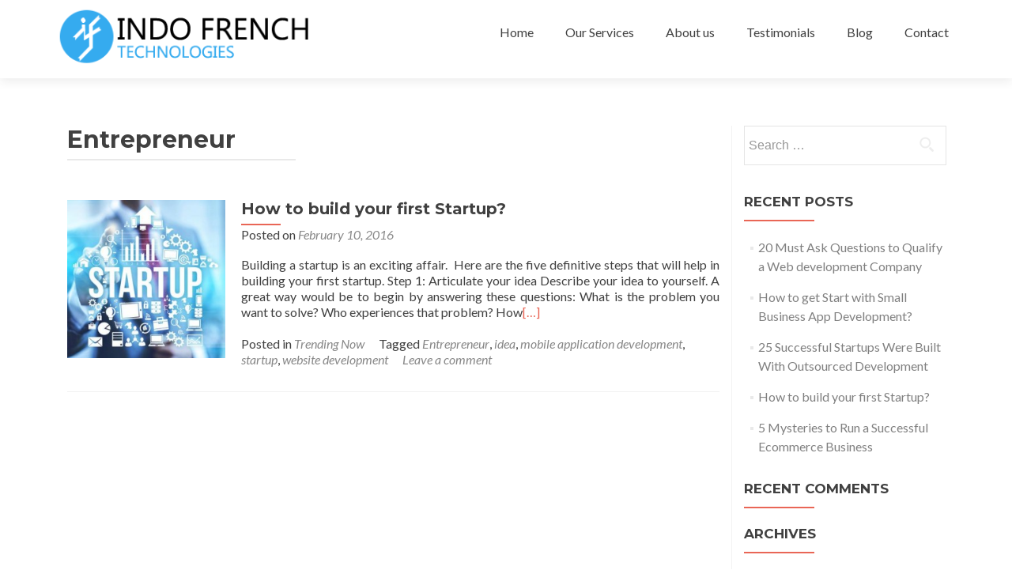

--- FILE ---
content_type: text/html; charset=UTF-8
request_url: https://indofrenchtech.com/tag/entrepreneur/
body_size: 11839
content:
<!DOCTYPE html>

<html lang="en-US">

<head>
<meta charset="UTF-8">
<meta name="viewport" content="width=device-width, initial-scale=1">
<title>Entrepreneur Archives - IndoFrench Technologies</title>
<link rel="profile" href="http://gmpg.org/xfn/11">
<link rel="pingback" href="https://indofrenchtech.com/xmlrpc.php">

<!--[if lt IE 9]>
<script src="https://indofrenchtech.com/wp-content/themes/zerif-lite/js/html5.js"></script>
<link rel="stylesheet" href="https://indofrenchtech.com/wp-content/themes/zerif-lite/css/ie.css" type="text/css">
<![endif]-->

<meta name='robots' content='index, follow, max-image-preview:large, max-snippet:-1, max-video-preview:-1' />

	<!-- This site is optimized with the Yoast SEO plugin v23.6 - https://yoast.com/wordpress/plugins/seo/ -->
	<link rel="canonical" href="https://indofrenchtech.com/tag/entrepreneur/" />
	<meta property="og:locale" content="en_US" />
	<meta property="og:type" content="article" />
	<meta property="og:title" content="Entrepreneur Archives - IndoFrench Technologies" />
	<meta property="og:url" content="https://indofrenchtech.com/tag/entrepreneur/" />
	<meta property="og:site_name" content="IndoFrench Technologies" />
	<meta name="twitter:card" content="summary_large_image" />
	<meta name="twitter:site" content="@indofrenchtech" />
	<script type="application/ld+json" class="yoast-schema-graph">{"@context":"https://schema.org","@graph":[{"@type":"CollectionPage","@id":"https://indofrenchtech.com/tag/entrepreneur/","url":"https://indofrenchtech.com/tag/entrepreneur/","name":"Entrepreneur Archives - IndoFrench Technologies","isPartOf":{"@id":"https://indofrenchtech.com/#website"},"primaryImageOfPage":{"@id":"https://indofrenchtech.com/tag/entrepreneur/#primaryimage"},"image":{"@id":"https://indofrenchtech.com/tag/entrepreneur/#primaryimage"},"thumbnailUrl":"https://indofrenchtech.com/wp-content/uploads/2016/02/startup.jpg","breadcrumb":{"@id":"https://indofrenchtech.com/tag/entrepreneur/#breadcrumb"},"inLanguage":"en-US"},{"@type":"ImageObject","inLanguage":"en-US","@id":"https://indofrenchtech.com/tag/entrepreneur/#primaryimage","url":"https://indofrenchtech.com/wp-content/uploads/2016/02/startup.jpg","contentUrl":"https://indofrenchtech.com/wp-content/uploads/2016/02/startup.jpg","width":630,"height":420},{"@type":"BreadcrumbList","@id":"https://indofrenchtech.com/tag/entrepreneur/#breadcrumb","itemListElement":[{"@type":"ListItem","position":1,"name":"Home","item":"https://indofrenchtech.com/"},{"@type":"ListItem","position":2,"name":"Entrepreneur"}]},{"@type":"WebSite","@id":"https://indofrenchtech.com/#website","url":"https://indofrenchtech.com/","name":"IndoFrench Technologies","description":"Website and Mobile apps design and development/Digital Marketing","publisher":{"@id":"https://indofrenchtech.com/#organization"},"potentialAction":[{"@type":"SearchAction","target":{"@type":"EntryPoint","urlTemplate":"https://indofrenchtech.com/?s={search_term_string}"},"query-input":{"@type":"PropertyValueSpecification","valueRequired":true,"valueName":"search_term_string"}}],"inLanguage":"en-US"},{"@type":"Organization","@id":"https://indofrenchtech.com/#organization","name":"IndoFrench Technologies","url":"https://indofrenchtech.com/","logo":{"@type":"ImageObject","inLanguage":"en-US","@id":"https://indofrenchtech.com/#/schema/logo/image/","url":"https://indofrenchtech.com/wp-content/uploads/2015/10/logo.png","contentUrl":"https://indofrenchtech.com/wp-content/uploads/2015/10/logo.png","width":344,"height":96,"caption":"IndoFrench Technologies"},"image":{"@id":"https://indofrenchtech.com/#/schema/logo/image/"},"sameAs":["http://www.facebook.com/indofrenchtech","https://x.com/indofrenchtech","https://www.linkedin.com/company/-indofrench-technologies-private-limited/"]}]}</script>
	<!-- / Yoast SEO plugin. -->


<link rel='dns-prefetch' href='//platform-api.sharethis.com' />
<link rel='dns-prefetch' href='//fonts.googleapis.com' />
<link rel="alternate" type="application/rss+xml" title="IndoFrench Technologies &raquo; Feed" href="https://indofrenchtech.com/feed/" />
<link rel="alternate" type="application/rss+xml" title="IndoFrench Technologies &raquo; Comments Feed" href="https://indofrenchtech.com/comments/feed/" />
<link rel="alternate" type="application/rss+xml" title="IndoFrench Technologies &raquo; Entrepreneur Tag Feed" href="https://indofrenchtech.com/tag/entrepreneur/feed/" />
<script type="text/javascript">
/* <![CDATA[ */
window._wpemojiSettings = {"baseUrl":"https:\/\/s.w.org\/images\/core\/emoji\/15.0.3\/72x72\/","ext":".png","svgUrl":"https:\/\/s.w.org\/images\/core\/emoji\/15.0.3\/svg\/","svgExt":".svg","source":{"concatemoji":"https:\/\/indofrenchtech.com\/wp-includes\/js\/wp-emoji-release.min.js?ver=6.6.2"}};
/*! This file is auto-generated */
!function(i,n){var o,s,e;function c(e){try{var t={supportTests:e,timestamp:(new Date).valueOf()};sessionStorage.setItem(o,JSON.stringify(t))}catch(e){}}function p(e,t,n){e.clearRect(0,0,e.canvas.width,e.canvas.height),e.fillText(t,0,0);var t=new Uint32Array(e.getImageData(0,0,e.canvas.width,e.canvas.height).data),r=(e.clearRect(0,0,e.canvas.width,e.canvas.height),e.fillText(n,0,0),new Uint32Array(e.getImageData(0,0,e.canvas.width,e.canvas.height).data));return t.every(function(e,t){return e===r[t]})}function u(e,t,n){switch(t){case"flag":return n(e,"\ud83c\udff3\ufe0f\u200d\u26a7\ufe0f","\ud83c\udff3\ufe0f\u200b\u26a7\ufe0f")?!1:!n(e,"\ud83c\uddfa\ud83c\uddf3","\ud83c\uddfa\u200b\ud83c\uddf3")&&!n(e,"\ud83c\udff4\udb40\udc67\udb40\udc62\udb40\udc65\udb40\udc6e\udb40\udc67\udb40\udc7f","\ud83c\udff4\u200b\udb40\udc67\u200b\udb40\udc62\u200b\udb40\udc65\u200b\udb40\udc6e\u200b\udb40\udc67\u200b\udb40\udc7f");case"emoji":return!n(e,"\ud83d\udc26\u200d\u2b1b","\ud83d\udc26\u200b\u2b1b")}return!1}function f(e,t,n){var r="undefined"!=typeof WorkerGlobalScope&&self instanceof WorkerGlobalScope?new OffscreenCanvas(300,150):i.createElement("canvas"),a=r.getContext("2d",{willReadFrequently:!0}),o=(a.textBaseline="top",a.font="600 32px Arial",{});return e.forEach(function(e){o[e]=t(a,e,n)}),o}function t(e){var t=i.createElement("script");t.src=e,t.defer=!0,i.head.appendChild(t)}"undefined"!=typeof Promise&&(o="wpEmojiSettingsSupports",s=["flag","emoji"],n.supports={everything:!0,everythingExceptFlag:!0},e=new Promise(function(e){i.addEventListener("DOMContentLoaded",e,{once:!0})}),new Promise(function(t){var n=function(){try{var e=JSON.parse(sessionStorage.getItem(o));if("object"==typeof e&&"number"==typeof e.timestamp&&(new Date).valueOf()<e.timestamp+604800&&"object"==typeof e.supportTests)return e.supportTests}catch(e){}return null}();if(!n){if("undefined"!=typeof Worker&&"undefined"!=typeof OffscreenCanvas&&"undefined"!=typeof URL&&URL.createObjectURL&&"undefined"!=typeof Blob)try{var e="postMessage("+f.toString()+"("+[JSON.stringify(s),u.toString(),p.toString()].join(",")+"));",r=new Blob([e],{type:"text/javascript"}),a=new Worker(URL.createObjectURL(r),{name:"wpTestEmojiSupports"});return void(a.onmessage=function(e){c(n=e.data),a.terminate(),t(n)})}catch(e){}c(n=f(s,u,p))}t(n)}).then(function(e){for(var t in e)n.supports[t]=e[t],n.supports.everything=n.supports.everything&&n.supports[t],"flag"!==t&&(n.supports.everythingExceptFlag=n.supports.everythingExceptFlag&&n.supports[t]);n.supports.everythingExceptFlag=n.supports.everythingExceptFlag&&!n.supports.flag,n.DOMReady=!1,n.readyCallback=function(){n.DOMReady=!0}}).then(function(){return e}).then(function(){var e;n.supports.everything||(n.readyCallback(),(e=n.source||{}).concatemoji?t(e.concatemoji):e.wpemoji&&e.twemoji&&(t(e.twemoji),t(e.wpemoji)))}))}((window,document),window._wpemojiSettings);
/* ]]> */
</script>
<style id='wp-emoji-styles-inline-css' type='text/css'>

	img.wp-smiley, img.emoji {
		display: inline !important;
		border: none !important;
		box-shadow: none !important;
		height: 1em !important;
		width: 1em !important;
		margin: 0 0.07em !important;
		vertical-align: -0.1em !important;
		background: none !important;
		padding: 0 !important;
	}
</style>
<link rel='stylesheet' id='wp-block-library-css' href='https://indofrenchtech.com/wp-includes/css/dist/block-library/style.min.css?ver=6.6.2' type='text/css' media='all' />
<style id='classic-theme-styles-inline-css' type='text/css'>
/*! This file is auto-generated */
.wp-block-button__link{color:#fff;background-color:#32373c;border-radius:9999px;box-shadow:none;text-decoration:none;padding:calc(.667em + 2px) calc(1.333em + 2px);font-size:1.125em}.wp-block-file__button{background:#32373c;color:#fff;text-decoration:none}
</style>
<style id='global-styles-inline-css' type='text/css'>
:root{--wp--preset--aspect-ratio--square: 1;--wp--preset--aspect-ratio--4-3: 4/3;--wp--preset--aspect-ratio--3-4: 3/4;--wp--preset--aspect-ratio--3-2: 3/2;--wp--preset--aspect-ratio--2-3: 2/3;--wp--preset--aspect-ratio--16-9: 16/9;--wp--preset--aspect-ratio--9-16: 9/16;--wp--preset--color--black: #000000;--wp--preset--color--cyan-bluish-gray: #abb8c3;--wp--preset--color--white: #ffffff;--wp--preset--color--pale-pink: #f78da7;--wp--preset--color--vivid-red: #cf2e2e;--wp--preset--color--luminous-vivid-orange: #ff6900;--wp--preset--color--luminous-vivid-amber: #fcb900;--wp--preset--color--light-green-cyan: #7bdcb5;--wp--preset--color--vivid-green-cyan: #00d084;--wp--preset--color--pale-cyan-blue: #8ed1fc;--wp--preset--color--vivid-cyan-blue: #0693e3;--wp--preset--color--vivid-purple: #9b51e0;--wp--preset--gradient--vivid-cyan-blue-to-vivid-purple: linear-gradient(135deg,rgba(6,147,227,1) 0%,rgb(155,81,224) 100%);--wp--preset--gradient--light-green-cyan-to-vivid-green-cyan: linear-gradient(135deg,rgb(122,220,180) 0%,rgb(0,208,130) 100%);--wp--preset--gradient--luminous-vivid-amber-to-luminous-vivid-orange: linear-gradient(135deg,rgba(252,185,0,1) 0%,rgba(255,105,0,1) 100%);--wp--preset--gradient--luminous-vivid-orange-to-vivid-red: linear-gradient(135deg,rgba(255,105,0,1) 0%,rgb(207,46,46) 100%);--wp--preset--gradient--very-light-gray-to-cyan-bluish-gray: linear-gradient(135deg,rgb(238,238,238) 0%,rgb(169,184,195) 100%);--wp--preset--gradient--cool-to-warm-spectrum: linear-gradient(135deg,rgb(74,234,220) 0%,rgb(151,120,209) 20%,rgb(207,42,186) 40%,rgb(238,44,130) 60%,rgb(251,105,98) 80%,rgb(254,248,76) 100%);--wp--preset--gradient--blush-light-purple: linear-gradient(135deg,rgb(255,206,236) 0%,rgb(152,150,240) 100%);--wp--preset--gradient--blush-bordeaux: linear-gradient(135deg,rgb(254,205,165) 0%,rgb(254,45,45) 50%,rgb(107,0,62) 100%);--wp--preset--gradient--luminous-dusk: linear-gradient(135deg,rgb(255,203,112) 0%,rgb(199,81,192) 50%,rgb(65,88,208) 100%);--wp--preset--gradient--pale-ocean: linear-gradient(135deg,rgb(255,245,203) 0%,rgb(182,227,212) 50%,rgb(51,167,181) 100%);--wp--preset--gradient--electric-grass: linear-gradient(135deg,rgb(202,248,128) 0%,rgb(113,206,126) 100%);--wp--preset--gradient--midnight: linear-gradient(135deg,rgb(2,3,129) 0%,rgb(40,116,252) 100%);--wp--preset--font-size--small: 13px;--wp--preset--font-size--medium: 20px;--wp--preset--font-size--large: 36px;--wp--preset--font-size--x-large: 42px;--wp--preset--spacing--20: 0.44rem;--wp--preset--spacing--30: 0.67rem;--wp--preset--spacing--40: 1rem;--wp--preset--spacing--50: 1.5rem;--wp--preset--spacing--60: 2.25rem;--wp--preset--spacing--70: 3.38rem;--wp--preset--spacing--80: 5.06rem;--wp--preset--shadow--natural: 6px 6px 9px rgba(0, 0, 0, 0.2);--wp--preset--shadow--deep: 12px 12px 50px rgba(0, 0, 0, 0.4);--wp--preset--shadow--sharp: 6px 6px 0px rgba(0, 0, 0, 0.2);--wp--preset--shadow--outlined: 6px 6px 0px -3px rgba(255, 255, 255, 1), 6px 6px rgba(0, 0, 0, 1);--wp--preset--shadow--crisp: 6px 6px 0px rgba(0, 0, 0, 1);}:where(.is-layout-flex){gap: 0.5em;}:where(.is-layout-grid){gap: 0.5em;}body .is-layout-flex{display: flex;}.is-layout-flex{flex-wrap: wrap;align-items: center;}.is-layout-flex > :is(*, div){margin: 0;}body .is-layout-grid{display: grid;}.is-layout-grid > :is(*, div){margin: 0;}:where(.wp-block-columns.is-layout-flex){gap: 2em;}:where(.wp-block-columns.is-layout-grid){gap: 2em;}:where(.wp-block-post-template.is-layout-flex){gap: 1.25em;}:where(.wp-block-post-template.is-layout-grid){gap: 1.25em;}.has-black-color{color: var(--wp--preset--color--black) !important;}.has-cyan-bluish-gray-color{color: var(--wp--preset--color--cyan-bluish-gray) !important;}.has-white-color{color: var(--wp--preset--color--white) !important;}.has-pale-pink-color{color: var(--wp--preset--color--pale-pink) !important;}.has-vivid-red-color{color: var(--wp--preset--color--vivid-red) !important;}.has-luminous-vivid-orange-color{color: var(--wp--preset--color--luminous-vivid-orange) !important;}.has-luminous-vivid-amber-color{color: var(--wp--preset--color--luminous-vivid-amber) !important;}.has-light-green-cyan-color{color: var(--wp--preset--color--light-green-cyan) !important;}.has-vivid-green-cyan-color{color: var(--wp--preset--color--vivid-green-cyan) !important;}.has-pale-cyan-blue-color{color: var(--wp--preset--color--pale-cyan-blue) !important;}.has-vivid-cyan-blue-color{color: var(--wp--preset--color--vivid-cyan-blue) !important;}.has-vivid-purple-color{color: var(--wp--preset--color--vivid-purple) !important;}.has-black-background-color{background-color: var(--wp--preset--color--black) !important;}.has-cyan-bluish-gray-background-color{background-color: var(--wp--preset--color--cyan-bluish-gray) !important;}.has-white-background-color{background-color: var(--wp--preset--color--white) !important;}.has-pale-pink-background-color{background-color: var(--wp--preset--color--pale-pink) !important;}.has-vivid-red-background-color{background-color: var(--wp--preset--color--vivid-red) !important;}.has-luminous-vivid-orange-background-color{background-color: var(--wp--preset--color--luminous-vivid-orange) !important;}.has-luminous-vivid-amber-background-color{background-color: var(--wp--preset--color--luminous-vivid-amber) !important;}.has-light-green-cyan-background-color{background-color: var(--wp--preset--color--light-green-cyan) !important;}.has-vivid-green-cyan-background-color{background-color: var(--wp--preset--color--vivid-green-cyan) !important;}.has-pale-cyan-blue-background-color{background-color: var(--wp--preset--color--pale-cyan-blue) !important;}.has-vivid-cyan-blue-background-color{background-color: var(--wp--preset--color--vivid-cyan-blue) !important;}.has-vivid-purple-background-color{background-color: var(--wp--preset--color--vivid-purple) !important;}.has-black-border-color{border-color: var(--wp--preset--color--black) !important;}.has-cyan-bluish-gray-border-color{border-color: var(--wp--preset--color--cyan-bluish-gray) !important;}.has-white-border-color{border-color: var(--wp--preset--color--white) !important;}.has-pale-pink-border-color{border-color: var(--wp--preset--color--pale-pink) !important;}.has-vivid-red-border-color{border-color: var(--wp--preset--color--vivid-red) !important;}.has-luminous-vivid-orange-border-color{border-color: var(--wp--preset--color--luminous-vivid-orange) !important;}.has-luminous-vivid-amber-border-color{border-color: var(--wp--preset--color--luminous-vivid-amber) !important;}.has-light-green-cyan-border-color{border-color: var(--wp--preset--color--light-green-cyan) !important;}.has-vivid-green-cyan-border-color{border-color: var(--wp--preset--color--vivid-green-cyan) !important;}.has-pale-cyan-blue-border-color{border-color: var(--wp--preset--color--pale-cyan-blue) !important;}.has-vivid-cyan-blue-border-color{border-color: var(--wp--preset--color--vivid-cyan-blue) !important;}.has-vivid-purple-border-color{border-color: var(--wp--preset--color--vivid-purple) !important;}.has-vivid-cyan-blue-to-vivid-purple-gradient-background{background: var(--wp--preset--gradient--vivid-cyan-blue-to-vivid-purple) !important;}.has-light-green-cyan-to-vivid-green-cyan-gradient-background{background: var(--wp--preset--gradient--light-green-cyan-to-vivid-green-cyan) !important;}.has-luminous-vivid-amber-to-luminous-vivid-orange-gradient-background{background: var(--wp--preset--gradient--luminous-vivid-amber-to-luminous-vivid-orange) !important;}.has-luminous-vivid-orange-to-vivid-red-gradient-background{background: var(--wp--preset--gradient--luminous-vivid-orange-to-vivid-red) !important;}.has-very-light-gray-to-cyan-bluish-gray-gradient-background{background: var(--wp--preset--gradient--very-light-gray-to-cyan-bluish-gray) !important;}.has-cool-to-warm-spectrum-gradient-background{background: var(--wp--preset--gradient--cool-to-warm-spectrum) !important;}.has-blush-light-purple-gradient-background{background: var(--wp--preset--gradient--blush-light-purple) !important;}.has-blush-bordeaux-gradient-background{background: var(--wp--preset--gradient--blush-bordeaux) !important;}.has-luminous-dusk-gradient-background{background: var(--wp--preset--gradient--luminous-dusk) !important;}.has-pale-ocean-gradient-background{background: var(--wp--preset--gradient--pale-ocean) !important;}.has-electric-grass-gradient-background{background: var(--wp--preset--gradient--electric-grass) !important;}.has-midnight-gradient-background{background: var(--wp--preset--gradient--midnight) !important;}.has-small-font-size{font-size: var(--wp--preset--font-size--small) !important;}.has-medium-font-size{font-size: var(--wp--preset--font-size--medium) !important;}.has-large-font-size{font-size: var(--wp--preset--font-size--large) !important;}.has-x-large-font-size{font-size: var(--wp--preset--font-size--x-large) !important;}
:where(.wp-block-post-template.is-layout-flex){gap: 1.25em;}:where(.wp-block-post-template.is-layout-grid){gap: 1.25em;}
:where(.wp-block-columns.is-layout-flex){gap: 2em;}:where(.wp-block-columns.is-layout-grid){gap: 2em;}
:root :where(.wp-block-pullquote){font-size: 1.5em;line-height: 1.6;}
</style>
<link rel='stylesheet' id='zerif_font-css' href='//fonts.googleapis.com/css?family=Lato%3A300%2C400%2C700%2C400italic%7CMontserrat%3A700%7CHomemade+Apple&#038;subset=latin%2Clatin-ext' type='text/css' media='all' />
<link rel='stylesheet' id='zerif_font_all-css' href='//fonts.googleapis.com/css?family=Open+Sans%3A400%2C300%2C300italic%2C400italic%2C600italic%2C600%2C700%2C700italic%2C800%2C800italic&#038;ver=6.6.2' type='text/css' media='all' />
<link rel='stylesheet' id='zerif_bootstrap_style-css' href='https://indofrenchtech.com/wp-content/themes/zerif-lite/css/bootstrap.css?ver=6.6.2' type='text/css' media='all' />
<link rel='stylesheet' id='zerif_fontawesome-css' href='https://indofrenchtech.com/wp-content/themes/zerif-lite/css/font-awesome.min.css?ver=v1' type='text/css' media='all' />
<link rel='stylesheet' id='zerif_pixeden_style-css' href='https://indofrenchtech.com/wp-content/themes/zerif-lite/css/pixeden-icons.css?ver=v1' type='text/css' media='all' />
<link rel='stylesheet' id='zerif_style-css' href='https://indofrenchtech.com/wp-content/themes/indofrenchtech/style.css?ver=v1' type='text/css' media='all' />
<link rel='stylesheet' id='zerif_responsive_style-css' href='https://indofrenchtech.com/wp-content/themes/zerif-lite/css/responsive.css?ver=v1' type='text/css' media='all' />
<link rel='stylesheet' id='parent-style-css' href='https://indofrenchtech.com/wp-content/themes/zerif-lite/style.css?ver=6.6.2' type='text/css' media='all' />
<link rel='stylesheet' id='child-style-css' href='https://indofrenchtech.com/wp-content/themes/indofrenchtech/style.css?ver=6.6.2' type='text/css' media='all' />
<link rel='stylesheet' id='flexislider_style-css' href='https://indofrenchtech.com/wp-content/themes/indofrenchtech/css/flexslider.css?ver=v1' type='text/css' media='all' />
<link rel='stylesheet' id='wp-add-custom-css-css' href='https://indofrenchtech.com?display_custom_css=css&#038;ver=6.6.2' type='text/css' media='all' />
<script type="text/javascript" src="https://indofrenchtech.com/wp-includes/js/jquery/jquery.min.js?ver=3.7.1" id="jquery-core-js"></script>
<script type="text/javascript" src="https://indofrenchtech.com/wp-includes/js/jquery/jquery-migrate.min.js?ver=3.4.1" id="jquery-migrate-js"></script>
<script type="text/javascript" src="//platform-api.sharethis.com/js/sharethis.js#source=googleanalytics-wordpress#product=ga" id="googleanalytics-platform-sharethis-js"></script>
<link rel="https://api.w.org/" href="https://indofrenchtech.com/wp-json/" /><link rel="alternate" title="JSON" type="application/json" href="https://indofrenchtech.com/wp-json/wp/v2/tags/11" /><link rel="EditURI" type="application/rsd+xml" title="RSD" href="https://indofrenchtech.com/xmlrpc.php?rsd" />
<meta name="generator" content="WordPress 6.6.2" />
<meta name="generator" content="Elementor 3.24.7; features: additional_custom_breakpoints; settings: css_print_method-external, google_font-enabled, font_display-auto">
<style type="text/css">.recentcomments a{display:inline !important;padding:0 !important;margin:0 !important;}</style>			<style>
				.e-con.e-parent:nth-of-type(n+4):not(.e-lazyloaded):not(.e-no-lazyload),
				.e-con.e-parent:nth-of-type(n+4):not(.e-lazyloaded):not(.e-no-lazyload) * {
					background-image: none !important;
				}
				@media screen and (max-height: 1024px) {
					.e-con.e-parent:nth-of-type(n+3):not(.e-lazyloaded):not(.e-no-lazyload),
					.e-con.e-parent:nth-of-type(n+3):not(.e-lazyloaded):not(.e-no-lazyload) * {
						background-image: none !important;
					}
				}
				@media screen and (max-height: 640px) {
					.e-con.e-parent:nth-of-type(n+2):not(.e-lazyloaded):not(.e-no-lazyload),
					.e-con.e-parent:nth-of-type(n+2):not(.e-lazyloaded):not(.e-no-lazyload) * {
						background-image: none !important;
					}
				}
			</style>
			<style type="text/css" id="custom-background-css">
body.custom-background { background-image: url("https://indofrenchtech.com/wp-content/uploads/2022/01/webdevelopment-img.jpg"); background-position: left top; background-size: cover; background-repeat: no-repeat; background-attachment: fixed; }
</style>
	<link rel="icon" href="https://indofrenchtech.com/wp-content/uploads/2022/01/cropped-favicon-indofrench-32x32.png" sizes="32x32" />
<link rel="icon" href="https://indofrenchtech.com/wp-content/uploads/2022/01/cropped-favicon-indofrench-192x192.png" sizes="192x192" />
<link rel="apple-touch-icon" href="https://indofrenchtech.com/wp-content/uploads/2022/01/cropped-favicon-indofrench-180x180.png" />
<meta name="msapplication-TileImage" content="https://indofrenchtech.com/wp-content/uploads/2022/01/cropped-favicon-indofrench-270x270.png" />
		<style type="text/css" id="wp-custom-css">
			.entry-content {
    padding-bottom: 0 !important;
}
		</style>
		<style id="wpforms-css-vars-root">
				:root {
					--wpforms-field-border-radius: 3px;
--wpforms-field-border-style: solid;
--wpforms-field-border-size: 1px;
--wpforms-field-background-color: #ffffff;
--wpforms-field-border-color: rgba( 0, 0, 0, 0.25 );
--wpforms-field-border-color-spare: rgba( 0, 0, 0, 0.25 );
--wpforms-field-text-color: rgba( 0, 0, 0, 0.7 );
--wpforms-field-menu-color: #ffffff;
--wpforms-label-color: rgba( 0, 0, 0, 0.85 );
--wpforms-label-sublabel-color: rgba( 0, 0, 0, 0.55 );
--wpforms-label-error-color: #d63637;
--wpforms-button-border-radius: 3px;
--wpforms-button-border-style: none;
--wpforms-button-border-size: 1px;
--wpforms-button-background-color: #066aab;
--wpforms-button-border-color: #066aab;
--wpforms-button-text-color: #ffffff;
--wpforms-page-break-color: #066aab;
--wpforms-background-image: none;
--wpforms-background-position: center center;
--wpforms-background-repeat: no-repeat;
--wpforms-background-size: cover;
--wpforms-background-width: 100px;
--wpforms-background-height: 100px;
--wpforms-background-color: rgba( 0, 0, 0, 0 );
--wpforms-background-url: none;
--wpforms-container-padding: 0px;
--wpforms-container-border-style: none;
--wpforms-container-border-width: 1px;
--wpforms-container-border-color: #000000;
--wpforms-container-border-radius: 3px;
--wpforms-field-size-input-height: 43px;
--wpforms-field-size-input-spacing: 15px;
--wpforms-field-size-font-size: 16px;
--wpforms-field-size-line-height: 19px;
--wpforms-field-size-padding-h: 14px;
--wpforms-field-size-checkbox-size: 16px;
--wpforms-field-size-sublabel-spacing: 5px;
--wpforms-field-size-icon-size: 1;
--wpforms-label-size-font-size: 16px;
--wpforms-label-size-line-height: 19px;
--wpforms-label-size-sublabel-font-size: 14px;
--wpforms-label-size-sublabel-line-height: 17px;
--wpforms-button-size-font-size: 17px;
--wpforms-button-size-height: 41px;
--wpforms-button-size-padding-h: 15px;
--wpforms-button-size-margin-top: 10px;
--wpforms-container-shadow-size-box-shadow: none;

				}
			</style>
<script>
  (function(i,s,o,g,r,a,m){i['GoogleAnalyticsObject']=r;i[r]=i[r]||function(){
  (i[r].q=i[r].q||[]).push(arguments)},i[r].l=1*new Date();a=s.createElement(o),
  m=s.getElementsByTagName(o)[0];a.async=1;a.src=g;m.parentNode.insertBefore(a,m)
  })(window,document,'script','//www.google-analytics.com/analytics.js','ga');

  ga('create', 'UA-73316275-1', 'auto');
  ga('send', 'pageview');

</script>

</head>


	<body class="archive tag tag-entrepreneur tag-11 elementor-default elementor-kit-228" >


<header id="home" class="header">

	<div id="main-nav" class="navbar navbar-inverse bs-docs-nav" role="banner">

		<div class="container">

			<div class="navbar-header responsive-logo">

				<button class="navbar-toggle collapsed" type="button" data-toggle="collapse" data-target=".bs-navbar-collapse">

				<span class="sr-only">Toggle navigation</span>

				<span class="icon-bar"></span>

				<span class="icon-bar"></span>

				<span class="icon-bar"></span>

				</button>

				<a href="https://indofrenchtech.com/" class="navbar-brand"><img src="http://indofrenchtech.com/wp-content/uploads/2016/07/new-logo.png" alt="IndoFrench Technologies"></a>
			</div>

			<nav class="navbar-collapse bs-navbar-collapse collapse" role="navigation"   id="site-navigation">
				<a class="screen-reader-text skip-link" href="#content">Skip to content</a>
				<ul id="menu-header-menu" class="nav navbar-nav navbar-right responsive-nav main-nav-list"><li id="menu-item-23" class="menu-item menu-item-type-custom menu-item-object-custom menu-item-home menu-item-23"><a href="http://indofrenchtech.com">Home</a></li>
<li id="menu-item-24" class="menu-item menu-item-type-custom menu-item-object-custom menu-item-home menu-item-24"><a href="http://indofrenchtech.com#focus">Our Services</a></li>
<li id="menu-item-25" class="menu-item menu-item-type-custom menu-item-object-custom menu-item-home menu-item-25"><a href="http://indofrenchtech.com#aboutus">About us</a></li>
<li id="menu-item-26" class="menu-item menu-item-type-custom menu-item-object-custom menu-item-home menu-item-26"><a href="http://indofrenchtech.com#testimonials">Testimonials</a></li>
<li id="menu-item-28" class="menu-item menu-item-type-custom menu-item-object-custom menu-item-home menu-item-28"><a href="http://indofrenchtech.com#latestnews">Blog</a></li>
<li id="menu-item-27" class="menu-item menu-item-type-custom menu-item-object-custom menu-item-home menu-item-27"><a href="http://indofrenchtech.com#contact">Contact</a></li>
</ul>			</nav>

		</div>

	</div>
	<!-- / END TOP BAR -->
<div class="clear"></div>
</header> <!-- / END HOME SECTION  -->
<div id="content" class="site-content">
<div class="container">
<div class="content-left-wrap col-md-9">
	<div id="primary" class="content-area">
		<main id="main" class="site-main" role="main">
		
			<header class="page-header">
				<h1 class="page-title">
					Entrepreneur
				</h1>
				
			</header><!-- .page-header -->
			<article id="post-81" class="post-81 post type-post status-publish format-standard has-post-thumbnail hentry category-trending-now tag-entrepreneur tag-idea tag-mobile-application-development tag-startup tag-website-development">

	
		
		<div class="post-img-wrap">

			 	<a href="https://indofrenchtech.com/how-to-build-your-first-startup/" title="How to build your first Startup?" >

				<img fetchpriority="high" width="250" height="250" src="https://indofrenchtech.com/wp-content/uploads/2016/02/startup-250x250.jpg" class="attachment-post-thumbnail size-post-thumbnail wp-post-image" alt="" decoding="async" srcset="https://indofrenchtech.com/wp-content/uploads/2016/02/startup-250x250.jpg 250w, https://indofrenchtech.com/wp-content/uploads/2016/02/startup-150x150.jpg 150w, https://indofrenchtech.com/wp-content/uploads/2016/02/startup-174x174.jpg 174w" sizes="(max-width: 250px) 100vw, 250px" />
				</a>

		</div>

		<div class="listpost-content-wrap">

		
	
	<div class="list-post-top">

	<header class="entry-header">

		<h1 class="entry-title"><a href="https://indofrenchtech.com/how-to-build-your-first-startup/" rel="bookmark">How to build your first Startup?</a></h1>

		
		<div class="entry-meta">

			<span class="posted-on">Posted on <a href="https://indofrenchtech.com/how-to-build-your-first-startup/" rel="bookmark"><time class="entry-date published" datetime="2016-02-10T07:27:57+05:30">February 10, 2016</time><time class="updated" datetime="2016-02-10T07:41:30+05:30">February 10, 2016</time></a></span><span class="byline"> by <span class="author vcard"><a class="url fn n" href="https://indofrenchtech.com/author/admin/">IFT</a></span></span>
		</div><!-- .entry-meta -->

		
	</header><!-- .entry-header -->

	
	<div class="entry-content">

		<p>Building a startup is an exciting affair.  Here are the five definitive steps that will help in building your first startup. Step 1: Articulate your idea Describe your idea to yourself. A great way would be to begin by answering these questions: What is the problem you want to solve? Who experiences that problem? How<a href="https://indofrenchtech.com/how-to-build-your-first-startup/">[&#8230;]</a></p>

	<footer class="entry-footer">

		
			
			<span class="cat-links">

				Posted in <a href="https://indofrenchtech.com/category/trending-now/" rel="category tag">Trending Now</a>
			</span>

			
			
			<span class="tags-links">

				Tagged <a href="https://indofrenchtech.com/tag/entrepreneur/" rel="tag">Entrepreneur</a>, <a href="https://indofrenchtech.com/tag/idea/" rel="tag">idea</a>, <a href="https://indofrenchtech.com/tag/mobile-application-development/" rel="tag">mobile application development</a>, <a href="https://indofrenchtech.com/tag/startup/" rel="tag">startup</a>, <a href="https://indofrenchtech.com/tag/website-development/" rel="tag">website development</a>
			</span>

			
		
		
		<span class="comments-link"><a href="https://indofrenchtech.com/how-to-build-your-first-startup/#respond">Leave a comment</a></span>

		
		
	</footer><!-- .entry-footer -->

	</div><!-- .entry-content --><!-- .entry-summary -->

	</div><!-- .list-post-top -->

</div><!-- .listpost-content-wrap -->

</article><!-- #post-## --><div class="clear"></div>
	<nav class="navigation paging-navigation" role="navigation">

		<h2 class="screen-reader-text">Posts navigation</h2>

		<div class="nav-links">

			
			
		</div><!-- .nav-links -->

	</nav><!-- .navigation -->

	
		</main><!-- #main -->
	</div><!-- #primary -->
</div><!-- .content-left-wrap -->
<div class="sidebar-wrap col-md-3 content-left-wrap">
		<div id="secondary" class="widget-area" role="complementary">		<aside id="search-3" class="widget widget_search"><form role="search" method="get" class="search-form" action="https://indofrenchtech.com/">
				<label>
					<span class="screen-reader-text">Search for:</span>
					<input type="search" class="search-field" placeholder="Search &hellip;" value="" name="s" />
				</label>
				<input type="submit" class="search-submit" value="Search" />
			</form></aside>
		<aside id="recent-posts-3" class="widget widget_recent_entries">
		<h2 class="widget-title">Recent Posts</h2>
		<ul>
											<li>
					<a href="https://indofrenchtech.com/20-must-ask-questions-qualify-web-development-company/">20 Must Ask Questions to Qualify a Web development Company</a>
									</li>
											<li>
					<a href="https://indofrenchtech.com/how-to-get-start-with-small-business-app-development/">How to get Start with Small Business App Development?</a>
									</li>
											<li>
					<a href="https://indofrenchtech.com/25-successful-startups-were-built-with-outsourced-development/">25 Successful Startups Were Built With Outsourced Development</a>
									</li>
											<li>
					<a href="https://indofrenchtech.com/how-to-build-your-first-startup/">How to build your first Startup?</a>
									</li>
											<li>
					<a href="https://indofrenchtech.com/hello-world/">5 Mysteries to Run a Successful Ecommerce Business</a>
									</li>
					</ul>

		</aside><aside id="recent-comments-3" class="widget widget_recent_comments"><h2 class="widget-title">Recent Comments</h2><ul id="recentcomments"></ul></aside><aside id="archives-3" class="widget widget_archive"><h2 class="widget-title">Archives</h2>
			<ul>
					<li><a href='https://indofrenchtech.com/2017/04/'>April 2017</a></li>
	<li><a href='https://indofrenchtech.com/2016/05/'>May 2016</a></li>
	<li><a href='https://indofrenchtech.com/2016/02/'>February 2016</a></li>
	<li><a href='https://indofrenchtech.com/2015/10/'>October 2015</a></li>
			</ul>

			</aside><aside id="categories-3" class="widget widget_categories"><h2 class="widget-title">Categories</h2>
			<ul>
					<li class="cat-item cat-item-4"><a href="https://indofrenchtech.com/category/online-business/">Online Business</a>
</li>
	<li class="cat-item cat-item-3"><a href="https://indofrenchtech.com/category/trending-now/">Trending Now</a>
</li>
	<li class="cat-item cat-item-1"><a href="https://indofrenchtech.com/category/uncategorized/">Uncategorized</a>
</li>
	<li class="cat-item cat-item-16"><a href="https://indofrenchtech.com/category/online-business/web-development/">Web development</a>
</li>
			</ul>

			</aside><aside id="meta-3" class="widget widget_meta"><h2 class="widget-title">Meta</h2>
		<ul>
						<li><a rel="nofollow" href="https://indofrenchtech.com/wp-login.php">Log in</a></li>
			<li><a href="https://indofrenchtech.com/feed/">Entries feed</a></li>
			<li><a href="https://indofrenchtech.com/comments/feed/">Comments feed</a></li>

			<li><a href="https://wordpress.org/">WordPress.org</a></li>
		</ul>

		</aside>	</div><!-- #secondary -->
</div><!-- .sidebar-wrap -->
</div><!-- .container -->

</div><!-- .site-content -->

<footer id="footer" role="contentinfo">

<div class="container">

	<div class="col-md-3 company-details"><div class="icon-top red-text"><img src="https://indofrenchtech.com/wp-content/themes/zerif-lite/images/map25-redish.png" alt="" /></div>Auroville, Puducherry - 605101</div><div class="col-md-3 company-details"><div class="icon-top green-text"><img src="https://indofrenchtech.com/wp-content/themes/zerif-lite/images/envelope4-green.png" alt="" /></div><a href="mailto:rama@indofrenchtech.in">rama@indofrenchtech.com</a></div><div class="col-md-3 company-details"><div class="icon-top blue-text"><img src="https://indofrenchtech.com/wp-content/themes/zerif-lite/images/telephone65-blue.png" alt="" /></div><a href="tel:0 9751047223">0 9751047223</a></div><div class="col-md-3 copyright"><ul class="social"><li><a target="_blank" href="http://www.facebook.com/indofrenchtech"><i class="fa fa-facebook"></i></a></li><li><a target="_blank" href="http://www.twitter.com/indofrenchtech"><i class="fa fa-twitter"></i></a></li><li><a target="_blank" href="https://www.linkedin.com/company/indofrenchtechnologies"><i class="fa fa-linkedin"></i></a></li></ul>IndoFrenchTechnologies</div>
</div> <!-- / END CONTAINER -->

</footer> <!-- / END FOOOTER  -->

			<script type='text/javascript'>
				const lazyloadRunObserver = () => {
					const lazyloadBackgrounds = document.querySelectorAll( `.e-con.e-parent:not(.e-lazyloaded)` );
					const lazyloadBackgroundObserver = new IntersectionObserver( ( entries ) => {
						entries.forEach( ( entry ) => {
							if ( entry.isIntersecting ) {
								let lazyloadBackground = entry.target;
								if( lazyloadBackground ) {
									lazyloadBackground.classList.add( 'e-lazyloaded' );
								}
								lazyloadBackgroundObserver.unobserve( entry.target );
							}
						});
					}, { rootMargin: '200px 0px 200px 0px' } );
					lazyloadBackgrounds.forEach( ( lazyloadBackground ) => {
						lazyloadBackgroundObserver.observe( lazyloadBackground );
					} );
				};
				const events = [
					'DOMContentLoaded',
					'elementor/lazyload/observe',
				];
				events.forEach( ( event ) => {
					document.addEventListener( event, lazyloadRunObserver );
				} );
			</script>
			<script type="text/javascript" src="https://indofrenchtech.com/wp-content/themes/zerif-lite/js/bootstrap.min.js?ver=20120206" id="zerif_bootstrap_script-js"></script>
<script type="text/javascript" src="https://indofrenchtech.com/wp-content/themes/zerif-lite/js/jquery.knob.js?ver=20120206" id="zerif_knob_nav-js"></script>
<script type="text/javascript" src="https://indofrenchtech.com/wp-content/themes/zerif-lite/js/smoothscroll.js?ver=20120206" id="zerif_smoothscroll-js"></script>
<script type="text/javascript" src="https://indofrenchtech.com/wp-content/themes/zerif-lite/js/scrollReveal.js?ver=20120206" id="zerif_scrollReveal_script-js"></script>
<script type="text/javascript" src="https://indofrenchtech.com/wp-content/themes/zerif-lite/js/zerif.js?ver=20120206" id="zerif_script-js"></script>
<script type="text/javascript" src="https://indofrenchtech.com/wp-content/themes/indofrenchtech/js/jquery.flexslider.js?ver=6.6.2" id="flexislider_script-js"></script>
<script type="text/javascript" id="icwp-wpsf-notbot-js-extra">
/* <![CDATA[ */
var shield_vars_notbot = {"strings":{"select_action":"Please select an action to perform.","are_you_sure":"Are you sure?","absolutely_sure":"Are you absolutely sure?"},"comps":{"notbot":{"ajax":{"not_bot":{"action":"shield_action","ex":"capture_not_bot","exnonce":"fef0c52ef3","ajaxurl":"https:\/\/indofrenchtech.com\/wp-admin\/admin-ajax.php","_wpnonce":"1c46cc9349","_rest_url":"https:\/\/indofrenchtech.com\/wp-json\/shield\/v1\/action\/capture_not_bot?exnonce=fef0c52ef3&_wpnonce=1c46cc9349"}},"flags":{"skip":false,"required":true}}}};
/* ]]> */
</script>
<script type="text/javascript" src="https://indofrenchtech.com/wp-content/plugins/wp-simple-firewall/assets/dist/shield-notbot.bundle.js?ver=20.0.10&amp;mtime=1729232412" id="icwp-wpsf-notbot-js"></script>


 <script type="text/javascript">
   
    jQuery(window).load(function(){
      jQuery('.flexslider').flexslider({
        animation: "slide",
        start: function(slider){
          jQuery('body').removeClass('loading');
        }
      });
    });
  </script>

</body>

</html>

--- FILE ---
content_type: text/css
request_url: https://indofrenchtech.com/wp-content/themes/indofrenchtech/style.css?ver=v1
body_size: 342
content:
/*
 Theme Name:   indofrenchtech
 Theme URI:    http://indofrenchtech.in
 Description:  zerif lite Child Theme
 Author:       Dhakshina
 Author URI:   http://indofrenchtech.in
 Template:     zerif-lite
 Version:      1.0.0
*/

@import url("../zerif-lite/style.css");


.flexslider {
    margin: 0 !important;
    background: #fff;
    border: 0px !important;
 }

.flexslider .slides > li {   
    position: relative;
}

.flex-caption {
	   width: 100%;
	   padding: 2% 10%;
	   position: absolute;
	   top: 40%;
       background: transparent;
       color: #fff;
       font-size: 24px;    
       line-height: 65px;
	   z-index: 0;
	   text-transform: uppercase;  
	   font-family: 'Montserrat', 'sans-serif';
	   text-align:center;
}

li.css a {
      border-radius: 0;
}

.flex-direction-nav a {
    height: 48px !important;
}

.flex-direction-nav a:before {    
    color: #fff !important;
}

.flex-control-nav {
    bottom: 30px !important;
}


.flex-control-paging li a { 
	background: #ccc !important;
}

.flex-control-paging li a.flex-active { 
	background: #fff !important;
}


.navbar-inverse .navbar-nav > li > a {
	 padding: 3px 10px;
	 border-radius: 5px;
	 background-color: #fff;
}

.navbar-inverse .navbar-nav > li > a:hover {
	background-color: #35abef;
    border-radius: 5px;
    color: #fff;
    outline: medium none;
    padding: 3px 10px;
    position: relative;
}



.navbar-inverse .navbar-nav > li.current > a {
    background-color: #35abef;
    border-radius: 5px;
    color: #fff;
    outline: medium none;
    padding: 3px 10px;
    position: relative;
}

li.home-menu a{
	background-color: #35abef !important;
    border-radius: 5px !important;
    color: #fff !important;
    outline: medium none !important;
    padding: 3px 10px !important;
    position: relative !important;
}

li.current > a::before{
	 background:transparent !important;
}

.testimonial {
    background: #35abef none repeat scroll 0 0;
    padding-bottom: 90px;
}

.red-btn{
	background: #35abef none repeat scroll 0 0;
}

.red-btn:hover{
	background: #35abef none repeat scroll 0 0 !important;
}

.flexslider .slides > li{
		position: relative;
	}	


@media (max-width: 768px){
	.flex-caption {
	   width: 100%;
	   padding: 2% 2%;
	   position: absolute;
	   top: 40%;
	   font-size: 20px;
       line-height: 46px;
	}
}


@media (max-width: 568px){
	.flex-caption {
	   width: 100%;
	   padding: 2% 2%;
	   position: absolute;
	   top: 20%;
	   font-size: 15px;
       line-height: 25px;
	}

	
}


@media (max-width: 480px){
	.flex-caption {
	   width: 100%;
	   padding: 2% 2%;
	   position: absolute;
	   top: 5%;
	   font-size: 15px;
       line-height: 25px;
	}

	.custom-button {
	    display: inline-block !important;
	    text-align: center;
	    text-transform: uppercase;
	    padding: 8px 7px;
	    border-radius: 4px;
	    margin: 6px;
	    border: none;
	    font-size: 12px;
	}

	.flex-control-nav {
	    bottom: 0px !important;
	}
}


--- FILE ---
content_type: text/css
request_url: https://indofrenchtech.com/wp-content/themes/indofrenchtech/style.css?ver=6.6.2
body_size: 412
content:
/*
 Theme Name:   indofrenchtech
 Theme URI:    http://indofrenchtech.in
 Description:  zerif lite Child Theme
 Author:       Dhakshina
 Author URI:   http://indofrenchtech.in
 Template:     zerif-lite
 Version:      1.0.0
*/

@import url("../zerif-lite/style.css");


.flexslider {
    margin: 0 !important;
    background: #fff;
    border: 0px !important;
 }

.flexslider .slides > li {   
    position: relative;
}

.flex-caption {
	   width: 100%;
	   padding: 2% 10%;
	   position: absolute;
	   top: 40%;
       background: transparent;
       color: #fff;
       font-size: 24px;    
       line-height: 65px;
	   z-index: 0;
	   text-transform: uppercase;  
	   font-family: 'Montserrat', 'sans-serif';
	   text-align:center;
}

li.css a {
      border-radius: 0;
}

.flex-direction-nav a {
    height: 48px !important;
}

.flex-direction-nav a:before {    
    color: #fff !important;
}

.flex-control-nav {
    bottom: 30px !important;
}


.flex-control-paging li a { 
	background: #ccc !important;
}

.flex-control-paging li a.flex-active { 
	background: #fff !important;
}


.navbar-inverse .navbar-nav > li > a {
	 padding: 3px 10px;
	 border-radius: 5px;
	 background-color: #fff;
}

.navbar-inverse .navbar-nav > li > a:hover {
	background-color: #35abef;
    border-radius: 5px;
    color: #fff;
    outline: medium none;
    padding: 3px 10px;
    position: relative;
}



.navbar-inverse .navbar-nav > li.current > a {
    background-color: #35abef;
    border-radius: 5px;
    color: #fff;
    outline: medium none;
    padding: 3px 10px;
    position: relative;
}

li.home-menu a{
	background-color: #35abef !important;
    border-radius: 5px !important;
    color: #fff !important;
    outline: medium none !important;
    padding: 3px 10px !important;
    position: relative !important;
}

li.current > a::before{
	 background:transparent !important;
}

.testimonial {
    background: #35abef none repeat scroll 0 0;
    padding-bottom: 90px;
}

.red-btn{
	background: #35abef none repeat scroll 0 0;
}

.red-btn:hover{
	background: #35abef none repeat scroll 0 0 !important;
}

.flexslider .slides > li{
		position: relative;
	}	


@media (max-width: 768px){
	.flex-caption {
	   width: 100%;
	   padding: 2% 2%;
	   position: absolute;
	   top: 40%;
	   font-size: 20px;
       line-height: 46px;
	}
}


@media (max-width: 568px){
	.flex-caption {
	   width: 100%;
	   padding: 2% 2%;
	   position: absolute;
	   top: 20%;
	   font-size: 15px;
       line-height: 25px;
	}

	
}


@media (max-width: 480px){
	.flex-caption {
	   width: 100%;
	   padding: 2% 2%;
	   position: absolute;
	   top: 5%;
	   font-size: 15px;
       line-height: 25px;
	}

	.custom-button {
	    display: inline-block !important;
	    text-align: center;
	    text-transform: uppercase;
	    padding: 8px 7px;
	    border-radius: 4px;
	    margin: 6px;
	    border: none;
	    font-size: 12px;
	}

	.flex-control-nav {
	    bottom: 0px !important;
	}
}


--- FILE ---
content_type: text/css;charset=UTF-8
request_url: https://indofrenchtech.com/?display_custom_css=css&ver=6.6.2
body_size: -108
content:
h1.intro-text {
    font-size: 24px;
}

.header-content-wrap {
opacity:0.6;
   /* padding: 150px 0 135px; */
}

.navbar-brand {
    height: 99px;
}

.focus-box .service-icon {
    margin-bottom: 30px;
    width: 100%;
    height: 208px;
    margin: auto;
    border-radius: 0;
   border:0px !important;
}

.focus-box .service-icon .pixeden{
      border-radius: 0%;
}

.focus-box h3 {
    margin-top: 10px;
}